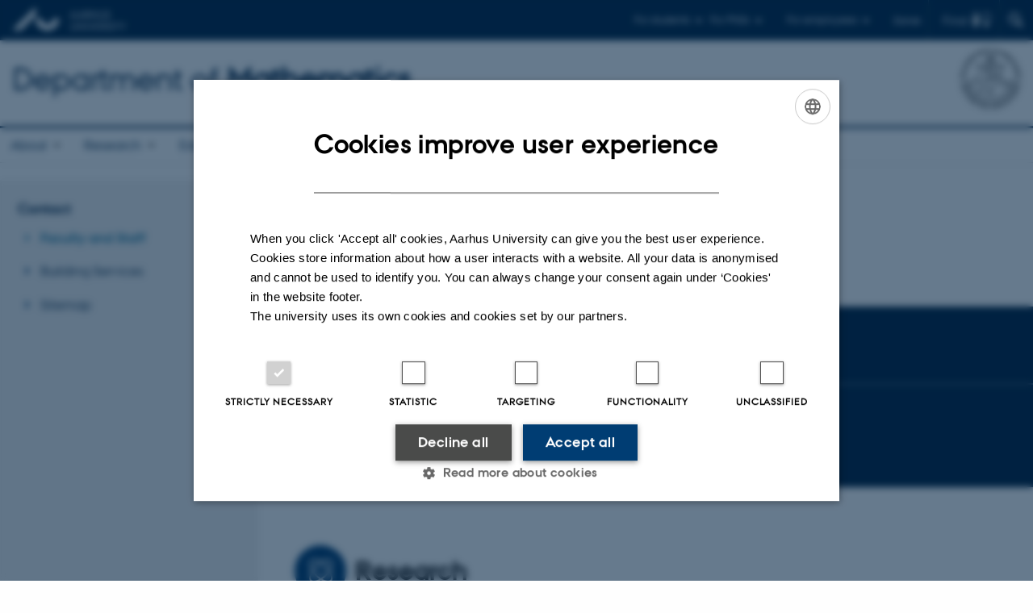

--- FILE ---
content_type: text/html; charset=utf-8
request_url: https://math.au.dk/api/pure/research/9dc2421c-18b1-4e8a-a21e-1ff9f4a11893/en_GB
body_size: 2255
content:
["<div class=\"card__content\">\n            <div class=\"card__section\">\n                  <div class=\"card__section__content\">\n                        <div class=\"card__section__group\">\n\n                              <h4 class=\"card__title\">\n                                    <a href=\"https:\/\/pure.au.dk\/portal\/en\/publications\/31fedcf6-862b-4f52-90c2-1d0b952f0277\">Convergence to equilibrium for hypoelliptic non-symmetric Ornstein-Uhlenbeck-type operators<\/a>\n                              <\/h4>\n\n                              <div class=\"card__subtitle\">\n                                    \n                                          Baudoin, F.\n                                    \n                                    \n                                    \n                                          \n                                           +2.\n                                    \n\n                                    \n                              <\/div>\n                        <\/div>\n                        \n\n                        \n                        \n                                    <div class=\"card__label\">Conference contribution in proceedings<\/div>\n                                                      \n\n                        \n                        \n                                    \n                                    \n                                                <div class=\"card__details\">New Trends in Sub-Riemannian Geometry - AMS-EMS-SMF Special Session Sub-Riemannian Geometry and Interactions, 2022<\/div>\n                                          \n                              \n                  <\/div>\n\n                  <div class=\"card__section__end\">\n                        <ul class=\"tags\">\n                              \n                              <li class=\"tags__item\">Fagfællebedømt<\/li>\n                              \n                              <li class=\"tags__item tags__item--icon icon-link-chain\">Digital version vedhæftet<\/li>\n                        <\/ul>\n                  <\/div>\n            <\/div>\n\n      <\/div>","<div class=\"card__content\">\n            <div class=\"card__section\">\n                  <div class=\"card__section__content\">\n                        <div class=\"card__section__group\">\n\n                              <h4 class=\"card__title\">\n                                    <a href=\"https:\/\/pure.au.dk\/portal\/en\/publications\/6b2bab26-a077-4f65-8e2e-d2e826e0f0ca\">Weighted Besov spaces on Heisenberg groups and applications to the Parabolic Anderson model<\/a>\n                              <\/h4>\n\n                              <div class=\"card__subtitle\">\n                                    \n                                          Baudoin, F.\n                                    \n                                    \n                                    \n                                          \n                                           +5.\n                                    \n\n                                    \n                              <\/div>\n                        <\/div>\n                        \n\n                        \n                        \n                                    <div class=\"card__label\">Preprint<\/div>\n                                                      \n\n                        \n                        \n                                    \n                                    \n                                                \n                                                \n                                                                  \n                                                            \n                                                                        <div class=\"card__details\">ArXiv<\/div>\n                                                                  \n                                                      \n                                          \n                              \n                  <\/div>\n\n                  <div class=\"card__section__end\">\n                        <ul class=\"tags\">\n                              \n                              \n                              \n                              <li class=\"tags__item tags__item--icon icon-link-chain\">Digital version vedhæftet<\/li>\n                        <\/ul>\n                  <\/div>\n            <\/div>\n\n      <\/div>","<div class=\"card__content\">\n            <div class=\"card__section\">\n                  <div class=\"card__section__content\">\n                        <div class=\"card__section__group\">\n\n                              <h4 class=\"card__title\">\n                                    <a href=\"https:\/\/pure.au.dk\/portal\/en\/publications\/2f91ccc3-2b34-4538-bd6d-9c0ced93da7b\">Heat kernel gradient estimates for the Vicsek set<\/a>\n                              <\/h4>\n\n                              <div class=\"card__subtitle\">\n                                    \n                                          Baudoin, F.\n                                    \n                                    \n                                          & Chen, L. \n                                    \n                                    \n\n                                    \n                              <\/div>\n                        <\/div>\n                        \n\n                        \n                        \n                                    <div class=\"card__label\">Article in journal<\/div>\n                                                      \n\n                        \n                        \n                                    \n                                    \n                                                \n                                                \n                                                            <div class=\"card__details\">Mathematische Nachrichten<\/div>\n                                                      \n                                          \n                              \n                  <\/div>\n\n                  <div class=\"card__section__end\">\n                        <ul class=\"tags\">\n                              \n                              <li class=\"tags__item\">Fagfællebedømt<\/li>\n                              \n                              <li class=\"tags__item tags__item--icon icon-link-chain\">Digital version vedhæftet<\/li>\n                        <\/ul>\n                  <\/div>\n            <\/div>\n\n      <\/div>","<div class=\"card__content\">\n            <div class=\"card__section\">\n                  <div class=\"card__section__content\">\n                        <div class=\"card__section__group\">\n\n                              <h4 class=\"card__title\">\n                                    <a href=\"https:\/\/pure.au.dk\/portal\/en\/publications\/907408fd-5602-4c9a-af20-fad84658ec4f\">Parabolic Anderson model in bounded domains of recurrent metric measure spaces<\/a>\n                              <\/h4>\n\n                              <div class=\"card__subtitle\">\n                                    \n                                          Baudoin, F.\n                                    \n                                    \n                                    \n                                          \n                                           +5.\n                                    \n\n                                    \n                              <\/div>\n                        <\/div>\n                        \n\n                        \n                        \n                                    <div class=\"card__label\">Preprint<\/div>\n                                                      \n\n                        \n                        \n                                    \n                                    \n                                                \n                                                \n                                                                  \n                                                            \n                                                                              \n                                                                        \n                                                                                    \n                                                                                          <div class=\"card__details\">2401.01797v1<\/div>\n                                                                                    \n                                                                              \n                                                                  \n                                                      \n                                          \n                              \n                  <\/div>\n\n                  <div class=\"card__section__end\">\n                        <ul class=\"tags\">\n                              \n                              \n                              \n                              <li class=\"tags__item tags__item--icon icon-link-chain\">Digital version vedhæftet<\/li>\n                        <\/ul>\n                  <\/div>\n            <\/div>\n\n      <\/div>","<div class=\"card__content\">\n            <div class=\"card__section\">\n                  <div class=\"card__section__content\">\n                        <div class=\"card__section__group\">\n\n                              <h4 class=\"card__title\">\n                                    <a href=\"https:\/\/pure.au.dk\/portal\/en\/publications\/3d2641bd-40ac-4186-931d-710c3fcabf06\">BV functions and fractional Laplacians on Dirichlet spaces<\/a>\n                              <\/h4>\n\n                              <div class=\"card__subtitle\">\n                                    \n                                          Ruiz, P.\n                                    \n                                    \n                                    \n                                          \n                                           +5.\n                                    \n\n                                    \n                              <\/div>\n                        <\/div>\n                        \n\n                        \n                        \n                                    <div class=\"card__label\">Article in journal<\/div>\n                                                      \n\n                        \n                        \n                                    \n                                    \n                                                \n                                                \n                                                            <div class=\"card__details\">Asian Journal of Mathematics<\/div>\n                                                      \n                                          \n                              \n                  <\/div>\n\n                  <div class=\"card__section__end\">\n                        <ul class=\"tags\">\n                              \n                              <li class=\"tags__item\">Fagfællebedømt<\/li>\n                              \n                              <li class=\"tags__item tags__item--icon icon-link-chain\">Digital version vedhæftet<\/li>\n                        <\/ul>\n                  <\/div>\n            <\/div>\n\n      <\/div>","<div class=\"card__content\">\n            <div class=\"card__section\">\n                  <div class=\"card__section__content\">\n                        <div class=\"card__section__group\">\n\n                              <h4 class=\"card__title\">\n                                    <a href=\"https:\/\/pure.au.dk\/portal\/en\/publications\/2f91c2ac-bfa7-4003-88f6-166cffa84260\">Dirichlet fractional Gaussian fields on the Sierpinski gasket and their discrete graph approximations<\/a>\n                              <\/h4>\n\n                              <div class=\"card__subtitle\">\n                                    \n                                          Baudoin, F.\n                                    \n                                    \n                                          & Chen, L. \n                                    \n                                    \n\n                                    \n                              <\/div>\n                        <\/div>\n                        \n\n                        \n                        \n                                    <div class=\"card__label\">Article in journal<\/div>\n                                                      \n\n                        \n                        \n                                    \n                                    \n                                                \n                                                \n                                                            <div class=\"card__details\">Stochastic Processes and Their Applications<\/div>\n                                                      \n                                          \n                              \n                  <\/div>\n\n                  <div class=\"card__section__end\">\n                        <ul class=\"tags\">\n                              \n                              <li class=\"tags__item\">Fagfællebedømt<\/li>\n                              \n                              <li class=\"tags__item tags__item--icon icon-link-chain\">Digital version vedhæftet<\/li>\n                        <\/ul>\n                  <\/div>\n            <\/div>\n\n      <\/div>","<div class=\"card__content\">\n            <div class=\"card__section\">\n                  <div class=\"card__section__content\">\n                        <div class=\"card__section__group\">\n\n                              <h4 class=\"card__title\">\n                                    <a href=\"https:\/\/pure.au.dk\/portal\/en\/publications\/0d5f848f-f997-49e0-ab5a-debd1e164708\">Heat kernel gradient estimates for the Vicsek set<\/a>\n                              <\/h4>\n\n                              <div class=\"card__subtitle\">\n                                    \n                                          Baudoin, F.\n                                    \n                                    \n                                          & Chen, L. \n                                    \n                                    \n\n                                    \n                              <\/div>\n                        <\/div>\n                        \n\n                        \n                        \n                                    <div class=\"card__label\">Preprint<\/div>\n                                                      \n\n                        \n                        \n                                    \n                                    \n                                                \n                                                \n                                                                  \n                                                            \n                                                                              \n                                                                        \n                                                                                    \n                                                                                          <div class=\"card__details\">2311.03499v1<\/div>\n                                                                                    \n                                                                              \n                                                                  \n                                                      \n                                          \n                              \n                  <\/div>\n\n                  <div class=\"card__section__end\">\n                        <ul class=\"tags\">\n                              \n                              \n                              \n                              <li class=\"tags__item tags__item--icon icon-link-chain\">Digital version vedhæftet<\/li>\n                        <\/ul>\n                  <\/div>\n            <\/div>\n\n      <\/div>","<div class=\"card__content\">\n            <div class=\"card__section\">\n                  <div class=\"card__section__content\">\n                        <div class=\"card__section__group\">\n\n                              <h4 class=\"card__title\">\n                                    <a href=\"https:\/\/pure.au.dk\/portal\/en\/publications\/cce8b776-8e5f-4203-b323-8f2ebd4a7f90\">The regularity problem for degenerate elliptic operators in weighted spaces<\/a>\n                              <\/h4>\n\n                              <div class=\"card__subtitle\">\n                                    \n                                          Auscher, P.\n                                    \n                                    \n                                    \n                                          \n                                           +3.\n                                    \n\n                                    \n                              <\/div>\n                        <\/div>\n                        \n\n                        \n                        \n                                    <div class=\"card__label\">Article in journal<\/div>\n                                                      \n\n                        \n                        \n                                    \n                                    \n                                                \n                                                \n                                                            <div class=\"card__details\">Revista Matematica Iberoamericana<\/div>\n                                                      \n                                          \n                              \n                  <\/div>\n\n                  <div class=\"card__section__end\">\n                        <ul class=\"tags\">\n                              \n                              <li class=\"tags__item\">Fagfællebedømt<\/li>\n                              \n                              <li class=\"tags__item tags__item--icon icon-link-chain\">Digital version vedhæftet<\/li>\n                        <\/ul>\n                  <\/div>\n            <\/div>\n\n      <\/div>","<div class=\"card__content\">\n            <div class=\"card__section\">\n                  <div class=\"card__section__content\">\n                        <div class=\"card__section__group\">\n\n                              <h4 class=\"card__title\">\n                                    <a href=\"https:\/\/pure.au.dk\/portal\/en\/publications\/94085e6b-9bf4-4959-99e1-ff1546c5803a\">The Regularity Problem for Uniformly Elliptic Operators in Weighted Spaces<\/a>\n                              <\/h4>\n\n                              <div class=\"card__subtitle\">\n                                    \n                                          Chen, L.\n                                    \n                                    \n                                    \n                                          \n                                           +2.\n                                    \n\n                                    \n                              <\/div>\n                        <\/div>\n                        \n\n                        \n                        \n                                    <div class=\"card__label\">Article in journal<\/div>\n                                                      \n\n                        \n                        \n                                    \n                                    \n                                                \n                                                \n                                                            <div class=\"card__details\">Potential Analysis<\/div>\n                                                      \n                                          \n                              \n                  <\/div>\n\n                  <div class=\"card__section__end\">\n                        <ul class=\"tags\">\n                              \n                              <li class=\"tags__item\">Fagfællebedømt<\/li>\n                              \n                              <li class=\"tags__item tags__item--icon icon-link-chain\">Digital version vedhæftet<\/li>\n                        <\/ul>\n                  <\/div>\n            <\/div>\n\n      <\/div>","<div class=\"card__content\">\n            <div class=\"card__section\">\n                  <div class=\"card__section__content\">\n                        <div class=\"card__section__group\">\n\n                              <h4 class=\"card__title\">\n                                    <a href=\"https:\/\/pure.au.dk\/portal\/en\/publications\/b5151df8-7864-4215-9046-ca39cbf5b616\">A note on second order Riesz transforms in 3-dimensional Lie groups<\/a>\n                              <\/h4>\n\n                              <div class=\"card__subtitle\">\n                                    \n                                          Baudoin, F.\n                                    \n                                    \n                                          & Chen, L. \n                                    \n                                    \n\n                                    \n                              <\/div>\n                        <\/div>\n                        \n\n                        \n                        \n                                    <div class=\"card__label\">Article in journal<\/div>\n                                                      \n\n                        \n                        \n                                    \n                                    \n                                                \n                                                \n                                                            <div class=\"card__details\">ARCHIV DER MATHEMATIK<\/div>\n                                                      \n                                          \n                              \n                  <\/div>\n\n                  <div class=\"card__section__end\">\n                        <ul class=\"tags\">\n                              \n                              <li class=\"tags__item\">Fagfællebedømt<\/li>\n                              \n                              <li class=\"tags__item tags__item--icon icon-link-chain\">Digital version vedhæftet<\/li>\n                        <\/ul>\n                  <\/div>\n            <\/div>\n\n      <\/div>"]

--- FILE ---
content_type: application/javascript; charset=utf-8
request_url: https://math.au.dk/fileadmin/IMF-Templates/mj-local.js?V=2.7.1
body_size: -38
content:
MathJax.Hub.Config({        
  extensions: ["tex2jax.js"],        
  jax: ["input/TeX", "output/HTML-CSS"],        
  tex2jax: {       
    inlineMath: [ ['$','$'], ["\\(","\\)"] ],                           
    displayMath: [ ["\\[","\\]"] ],
    processEscapes: true     
  },        
  "HTML-CSS": { availableFonts: ["TeX"] },    
}); 
/* this one is important, when we load this file into mathjax */ 
MathJax.Ajax.loadComplete("https://math.au.dk/fileadmin/IMF-Templates/mj-local.js");